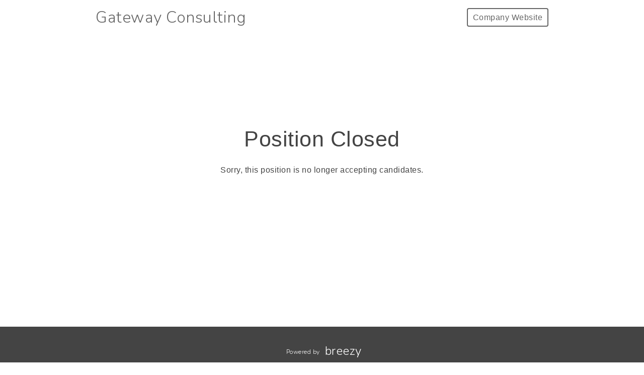

--- FILE ---
content_type: text/html; charset=utf-8
request_url: https://shoreline-natural-resources-limited.breezy.hr/p/6540d33904c3-financial-analyst
body_size: 11442
content:
<!DOCTYPE html><html ng-app="PortalApp" prefix="og: http://ogp.me/ns#" lang="en" xml:lang="en"><head><base href="/"><meta http-equiv="X-UA-Compatible" content="IE=edge"><meta name="viewport" content="initial-scale=1.0,width=device-width,user-scalable=0, minimal-ui"><meta name="PF_RECRUITING" content="undefined"><link rel="icon" sizes="192x192" href="//assets-cdn.breezy.hr/favicon_192.png"><link rel="icon" sizes="128x128" href="//assets-cdn.breezy.hr/favicon_128.png"><link rel="apple-touch-icon" sizes="128x128" href="//assets-cdn.breezy.hr/favicon_128.png"><link rel="apple-touch-icon-precomposed" sizes="128x128" href="//assets-cdn.breezy.hr/favicon_128.png"><link rel="shortcut icon" type="image/x-icon" href="//assets-cdn.breezy.hr/favicon.ico"><script type="text/javascript" src="https://platform-api.sharethis.com/js/sharethis.js#property=643ef4e9c1f1cd00199ca696&amp;product=sop" async="async"></script><script type="text/javascript" src="https://assets-cdn.breezy.hr/breezy-portal/javascripts/v3/polyglot.min.js?v=2bq-1us5ftb"></script><script id="translateScript" type="text/javascript" src="https://assets-cdn.breezy.hr/breezy-portal/javascripts/v3/translate.breezy.js?v=8lgj-1fygodk"></script><link rel="stylesheet" href="//fonts.googleapis.com/css?family=Nunito:300"><link rel="stylesheet" href="https://assets-cdn.breezy.hr/breezy-hr/dependencies/fontawesome/v6.4.2-pro/css/all.css"><!--if portal.layout.type === 'bold'--><link rel="stylesheet" href="https://assets-cdn.breezy.hr/breezy-portal/dependencies/20170112/bootstrap.css"><link rel="stylesheet" href="https://assets-cdn.breezy.hr/breezy-portal/dependencies/20170112/animate.css"><link rel="stylesheet" href="https://assets-cdn.breezy.hr/breezy-portal/stylesheets/v3/index.css?v=2e56-ekabpt"><link rel="stylesheet" href="//fonts.googleapis.com/css?family=Kameron"><link rel="stylesheet" href="//fonts.googleapis.com/css?family=Droid+Sans"><link rel="stylesheet" href="//fonts.googleapis.com/css?family=Lora"><script src="https://assets-cdn.breezy.hr/breezy-portal/dependencies/20170112/jquery.js"></script><script src="https://assets-cdn.breezy.hr/breezy-portal/dependencies/20170112/jquery-ui.js"></script><script src="https://assets-cdn.breezy.hr/breezy-portal/dependencies/20170112/tooltip.js"></script><script src="https://assets-cdn.breezy.hr/breezy-portal/dependencies/20170112/popover.js"></script><script src="https://assets-cdn.breezy.hr/breezy-portal/dependencies/20170112/smoothscroll.js"></script><script src="https://assets-cdn.breezy.hr/breezy-portal/javascripts/v3/index.js?v=6t5-196s2vi"></script><link rel="stylesheet" href="https://assets-cdn.breezy.hr/breezy-portal/dependencies/20170112/fancybox/source/jquery.fancybox.css" type="text/css" media="screen"><script type="text/javascript" src="https://assets-cdn.breezy.hr/breezy-portal/dependencies/20170112/fancybox/source/jquery.fancybox.pack.js"></script><script>$(function () {
	$('[data-toggle="tooltip"]').tooltip()
})
</script><title>Financial Analyst at Gateway Consulting</title><meta name="description" content="Job Description







Responsible for the preparation of financial statements to be reviewed by Head, Corporate Accounts and SNRL external auditor.Attend to external auditors. Ensure financial records are balanced as part of preparation for annual external auditsPrepare Monthly, Quarterly and Annu"><meta property="og:type" content="website"><meta property="og:image" content="https://breezy-social-images.b-cdn.net/a02f6847e86c/social-position-6540d33904c3.png?height=600&amp;auto_optimize=medium"><meta property="og:image:width" content="600"><meta property="og:image:height" content="315"><meta property="og:title" content="Financial Analyst at Gateway Consulting"><meta property="og:url" content="https://shoreline-natural-resources-limited.breezy.hr/p/6540d33904c3-financial-analyst"><meta property="og:description" content="Job Description







Responsible for the preparation of financial statements to be reviewed by Head, Corporate Accounts and SNRL external auditor.Attend to external auditors. Ensure financial records are balanced as part of preparation for annual external auditsPrepare Monthly, Quarterly and Annu"><meta name="twitter:card" content="summary_large_image"><meta name="twitter:title" content="Financial Analyst at Gateway Consulting"><meta name="twitter:description" content="Job Description







Responsible for the preparation of financial statements to be reviewed by Head, Corporate Accounts and SNRL external auditor.Attend to external auditors. Ensure financial records are balanced as part of preparation for annual external auditsPrepare Monthly, Quarterly and Annu"><meta name="twitter:image" content="https://breezy-social-images.b-cdn.net/a02f6847e86c/social-position-6540d33904c3.png?height=600&amp;auto_optimize=medium"><meta name="twitter:site" content="@Breezy_HR"><meta name="twitter:label2" content="Company"><meta name="twitter:data2" content="Gateway Consulting"><meta name="twitter:label1" content="Location"><meta name="twitter:data1" content="Lagos, NG"><script type="application/ld+json">{"@context":"http://schema.org","@type":"WebSite","name":"Breezy HR","alternateName":"Breezy HR: Modernize your recruiting process","url":"https://breezy.hr/"}
</script><script type="application/ld+json">{"@context":"https://schema.org/","@type":"JobPosting","url":"https://shoreline-natural-resources-limited.breezy.hr/p/6540d33904c3-financial-analyst?source=GoogleJobs","title":"Financial Analyst","description":"<p><strong>Job Description</strong></p>\n\n\n\n\n\n\n\n<ul><li>Responsible for the preparation of financial statements to be reviewed by Head, Corporate Accounts and SNRL external auditor.</li><li>Attend to external auditors. Ensure financial records are balanced as part of preparation for annual external audits</li><li>Prepare Monthly, Quarterly and Annual Management Accounts and Presentations – to be shared with Executive Management, Board and External Parties (Lenders). These reports include Profit and Loss Statements, Balance Sheets, Cashflow Statements, Debtors Reports etc</li><li>Prepare special reports including financial forecasts and models, variance analysis; revenue and cost trend analysis.</li><li>Assist with the review and monitoring of General Ledger accounts on an on-going basis to ensure accurate reporting in accordance with standards and pronouncements of the Financial Reporting Council of Nigeria and the International Financial Reporting Standards.</li><li>Relate with funding partners to review financial models and assist with the financial forecast;</li><li>Support JV Finance in scenario planning for JV Budget and work programme to evaluate profitability and other financial indices; Commercial evaluation of JV project to ascertain profitability and cash flow management</li><li>Any other roles that may be assigned by the Chief Financial Officer</li></ul><p><strong><br></strong></p><p><strong>Nice to Haves</strong></p><ul><li>Relevant experience as a financial analyst </li><li>Relevant experience in the oil and gas industry</li></ul>","employmentType":"FULL_TIME","datePosted":"2023-03-30","hiringOrganization":{"@type":"Organization","name":"Gateway Consulting","logo":null,"sameAs":"https://shoreline-natural-resources-limited.breezy.hr"},"jobLocation":{"@type":"Place","address":{"@type":"PostalAddress","addressCountry":"NG","addressLocality":"Lagos"}},"validThrough":"2023-04-05T14:34:59.427Z"}
</script><script type="text/javascript" src="https://platform-api.sharethis.com/js/sharethis.js#property=643ef4e9c1f1cd00199ca696&amp;product=sop" async="async"></script><link rel="image_src" href="https://breezy-social-images.b-cdn.net/a02f6847e86c/social-position-6540d33904c3.png?height=600&amp;auto_optimize=medium"><script type="text/javascript" src="https://assets-cdn.breezy.hr/breezy-portal/javascripts/v3/polyglot.min.js?v=2bq-1us5ftb"></script><script id="translateScript" type="text/javascript" src="https://assets-cdn.breezy.hr/breezy-portal/javascripts/v3/translate.breezy.js?v=8lgj-1fygodk"></script><script>// INDEED OAUTH FLOW
var popup;
var breezyUrl="https://app.breezy.hr"
var positionId="6540d33904c3"

function popupParams () {
    var height = 600;
    var width = 500;
    var left = (window.screen.width / 2) - ((width / 2) + 10);
    var top = (window.screen.height / 2) - ((height / 2) + 50);

    var params = 'status=no,height=' + height + ',width=' + width + ',resizable=yes,left=' + left + ',top=' + top + ',screenX=' + left + ',screenY=' + top + ',toolbar=no,menubar=no,scrollbars=no,location=no,directories=no';

    return params;
}
function oAuthListener (msg) {
    let url = window.location.href
    if(url.indexOf('?source=') > -1) url = url.split('?source=')[0]
    if (msg.data.token) {
        window.location.href = url + '/apply?token=' + msg.data.token;
        popup.close()
    } else {
        window.location.href = url + '/apply';
        popup.close()
    }
    window.removeEventListener('message', oAuthListener)
}
function openPopup (e) {
    e.preventDefault();

    window.addEventListener('message', oAuthListener)

    var params = popupParams();
    popup = window.open(
        breezyUrl + '/api/apply/indeed?position_id=' + positionId,
        'IndeedPopup',
        params
    );
}
// END INDEED OAUTH FLOW
</script></head><body class="breezy-portal undefined breezy-portal-bold"><div class="cap"></div><div ng-controller="positionViewCtrl" class="body-wrapper landing position "><div class="header headerStyle"><div class="container-wrapper"><ul class="links"><li class="link misc company"><a href="https://gatewayconsulting.com" class="bzyButtonColor"><span class="polygot">%HEADER_COMPANY_WEBSITE%</span></a></li></ul><a href="/" class="brand"><h1>Gateway Consulting</h1></a></div></div><div class="confirmation-container"><div class="application-confirmed"><i class="fa fa-frown-o"></i><h1>Position Closed</h1><p>Sorry, this position is no longer accepting candidates.</p></div></div></div><div class="container footer"><div class="container-wrapper light bzy-footer"><p><a href="https://breezy.hr/m/portal?utm_source=Portal&amp;utm_medium=Referral&amp;utm_campaign=Portal"><span class="polygot label">%FOOTER_POWERED_BY%</span><span class="brand">breezy</span></a></p></div></div><script type="template/html" id="popover_template"><div class="popover-share"><div class="popover-share-link"><p>Your shareable referral link:</p><input type="text" value="https://shoreline-natural-resources-limited.breezy.hr/{{referral_token}}" readonly onclick="select()"></div><div class="popover-share-social"><p>Also share on:</p><div data-url="https://shoreline-natural-resources-limited.breezy.hr/{{referral_token}}" data-title="We're looking for a {{position_title}} at Gateway Consulting" data-description="" class="sharethis-inline-share-buttons"></div></div></div><script>st.initialize()
</script></script><script>(function(i,s,o,g,r,a,m){i['GoogleAnalyticsObject']=r;i[r]=i[r]||function(){
(i[r].q=i[r].q||[]).push(arguments)},i[r].l=1*new Date();a=s.createElement(o),m=s.getElementsByTagName(o)[0];a.async=1;a.src=g;m.parentNode.insertBefore(a,m)})(window,document,'script','//www.google-analytics.com/analytics.js','ga');
ga('create', 'UA-176681-19', 'auto');
ga('send', 'pageview');</script><div data-url="https://shoreline-natural-resources-limited.breezy.hr/p/6540d33904c3?share_id=0.10652910251902892" data-title="Openings at Gateway Consulting" class="sharethis-sticky-share-buttons"> </div></body></html>